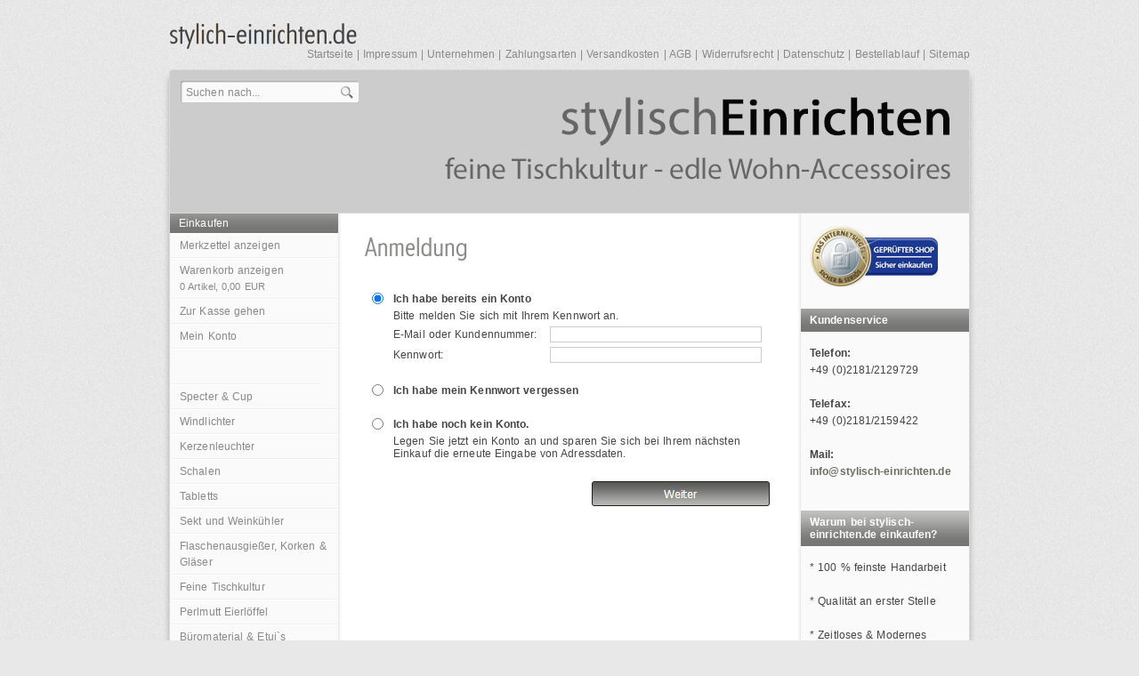

--- FILE ---
content_type: text/html; charset=ISO-8859-1
request_url: https://www.stylisch-einrichten.de/s2dlogin.php?r=38396231346433653839643761653531366262353732303937653433386361323d6469733f7068702e72657375643273
body_size: 20972
content:
<!DOCTYPE html PUBLIC "-//W3C//DTD XHTML 1.0 Transitional//EN" "http://www.w3.org/TR/xhtml1/DTD/xhtml1-transitional.dtd">

<html xmlns="http://www.w3.org/1999/xhtml" xml:lang="de" lang="de">
<head>
<title>Anmeldung</title>
<meta http-equiv="X-UA-Compatible" content="IE=EmulateIE7" />
<meta http-equiv="content-language" content="de" />
<meta http-equiv="content-type" content="text/html; charset=ISO-8859-1" />
<meta http-equiv="expires" content="0" />
<meta name="author" content="stylisch-einrichten.de - Lifestyle aus Silber, Edelstahl und Silberglas" />
<meta name="description" content="" />
<meta name="keywords" lang="de" content="" />
<meta name="generator" content="SIQUANDO Shop 11 (#1742-3263)" />
<link rel="stylesheet" type="text/css" href="./assets/sf.css" />
<link rel="stylesheet" type="text/css" href="./assets/sd.css" />
<link rel="stylesheet" type="text/css" href="./assets/sc.css" />
<link rel="stylesheet" type="text/css" href="./assets/ssb.css" />
<link rel="stylesheet" type="text/css" href="./assets/scal.css" />
<link rel="canonical" href="http://www.stylisch-einrichten.de/sitemap.php" />
<!-- $Id: shop_header.ccml 21 2014-06-01 13:09:34Z volker $ -->
<script type="text/javascript">
///<![CDATA[
var SERVICESCRIPT = './s2dservice.php';
///]]>
</script>
<script src="./assets/s2dput.js" type="text/javascript"></script>


<script type="text/javascript" src="./assets/jq.js"></script>
<script type="text/javascript" src="./assets/jqcf.js"></script>

<script type="text/javascript">
/* <![CDATA[ */

$(document).ready(function() {
	$('#logo').crossfade({delay: 5000});

	$('#searchcriteria').focus(function() {
		if (this.value==this.defaultValue) {
			this.value='';
		}
	}).blur(function() {
		if (this.value=='') {
			this.value=this.defaultValue;
		}
	});
});

/* ]]> */
</script>

</head>

<body>

<TITLE>stylisch-einrichten.de - Lifestyle aus Silber, Edelstahl und Silberglas günstig kaufen</TITLE>
<META NAME="description" CONTENT="stylisch-einrichten.de - Edle Tisch und Wohnaccessoices aus Silber, Edelstahl und Silberglas">
<META NAME="keywords" CONTENT="silberleuchter, edelstahl, silberglas, hermann bauer, kaufen">
<META NAME="author" CONTENT="Heck Kerzengroßhandel">
<META NAME="copyright" CONTENT="Heck Kerzengroßhandel">
<META NAME="publisher" CONTENT="Heck Kerzengroßhandel">
<META NAME="generator" CONTENT="www.stylisch-einrichten.de/">
<META NAME="page-topic" CONTENT="Produkte">
<META NAME="audience" CONTENT="Alle">
<META NAME="expires" CONTENT="NEVER">
<META NAME="page-type" CONTENT="Produktinfo">
<META NAME="robots" CONTENT="INDEX,FOLLOW">
<META NAME="revisit after" content="14 days">
<META NAME="content-language" content="deutsch, de">
<div id="header">

<div id="common">

<a href="https://www.stylisch-einrichten.de/index.php">Startseite</a>
| <a href="https://www.stylisch-einrichten.de/impressum.php">Impressum</a>
| <a href="https://www.stylisch-einrichten.de/kundenanfragen.php">Unternehmen</a>
| <a href="https://www.stylisch-einrichten.de/zahlungsarten.php">Zahlungsarten</a>
| <a href="https://www.stylisch-einrichten.de/versandkosten.php">Versandkosten</a>
| <a href="https://www.stylisch-einrichten.de/agb.php">AGB</a>
| <a href="https://www.stylisch-einrichten.de/widerrufsrecht.php">Widerrufsrecht</a>
| <a href="https://www.stylisch-einrichten.de/security.php">Datenschutz</a>
| <a href="https://www.stylisch-einrichten.de/bestellablauf.php">Bestellablauf</a>
| <a href="https://www.stylisch-einrichten.de/sitemap.php">Sitemap</a>
</div>

</div>

<div id="maincol">

<div id="logo">

<img src="./images/s2dlogo.jpg" width="898" height="160" alt="" border="0"/><div id="searchbox">
<form action="https://www.stylisch-einrichten.de/fts.php" method="get">
<input id="searchcriteria" type="text" name="criteria" maxlength="100" value="Suchen nach..." />
<input id="searchsubmit" type="image" src="./images/psearchsubmit.gif" />
</form>
</div>
</div>

<div id="leftcol">



<h1>Einkaufen</h1>
<a href="https://www.stylisch-einrichten.de/s2dbskt.php#memo">Merkzettel anzeigen</a>
<a href="https://www.stylisch-einrichten.de/s2dbskt.php">Warenkorb anzeigen<br/><span style="font-size: 90%;"><!-- $Id: basket_quantity.ccml 220 2016-06-24 12:10:28Z  $ --><span id="basketquantity">0<script type="text/javascript">
if (0) { 
	$('#sqrcartindicator').addClass('sqrcartfull');
} else {
	$('#sqrcartindicator').removeClass('sqrcartfull');
}
</script></span> Artikel, <!-- $Id: basket_price.ccml 21 2014-06-01 13:09:34Z volker $ -->
<span id="baskettotal">0,00</span>
 EUR</span></a>
<a href="https://www.stylisch-einrichten.de/s2dlogin.php?sid=c583fd2d5acc25d95666858691989140&amp;r=7068702e726464616432732f2e&ec"
>Zur Kasse gehen</a>
<a href="https://www.stylisch-einrichten.de/s2duser.php?sid=c583fd2d5acc25d95666858691989140"
>Mein Konto</a>
<div class="space"></div>

<a  href="https://www.stylisch-einrichten.de/specter-cup/index.php">Specter &amp; Cup</a>

<a  href="https://www.stylisch-einrichten.de/windlichter/index.php">Windlichter</a>

<a  href="https://www.stylisch-einrichten.de/kerzenleuchter/index.php">Kerzenleuchter</a>

<a  href="https://www.stylisch-einrichten.de/schalen/index.php">Schalen</a>

<a  href="https://www.stylisch-einrichten.de/tabletts/index.php">Tabletts</a>

<a  href="https://www.stylisch-einrichten.de/sekt-und-weinkuehler/index.php">Sekt und Weink&uuml;hler</a>

<a  href="https://www.stylisch-einrichten.de/flaschenausgiesser-korken--glaeser/index.php">Flaschenausgie&szlig;er, Korken &amp; Gl&auml;ser</a>

<a  href="https://www.stylisch-einrichten.de/tischkultur/index.php">Feine Tischkultur</a>

<a  href="https://www.stylisch-einrichten.de/perlmutt-eierloeffel/index.php">Perlmutt Eierl&ouml;ffel</a>

<a  href="https://www.stylisch-einrichten.de/bueromaterial-etuis/index.php">B&uuml;romaterial &amp; Etui`s</a>

<a  href="https://www.stylisch-einrichten.de/raucherzubehoer/index.php">Raucherzubeh&ouml;r</a>

<a  href="https://www.stylisch-einrichten.de/schenken/index.php">von Herzen schenken</a>

<a  href="https://www.stylisch-einrichten.de/haken/index.php">Haken</a>

<a  href="https://www.stylisch-einrichten.de/schuh-anzieher/index.php">Schuh-Anzieher</a>

<a  href="https://www.stylisch-einrichten.de/fotorahmen-versilbert/index.php">Fotorahmen</a>

<a  href="https://www.stylisch-einrichten.de/silberglas/index.php">Silberglas</a>

<a  href="https://www.stylisch-einrichten.de/weihnachten/index.php">Weihnachten</a>

<a  href="https://www.stylisch-einrichten.de/ostern/index.php">Ostern</a>

<a  href="https://www.stylisch-einrichten.de/kerzen-studio/index.php">Kerzen Studio</a>

<a  href="https://www.stylisch-einrichten.de/silberpflegemittel/index.php">Silberpflegemittel</a>

</div>

<div id="content">

<h1 style="height: 40px; background-image:url(./images/phs2dlogin.gif);"><span>Anmeldung</span></h1>

<!--$Id: _header.tpl 245 2016-07-07 16:15:41Z  $-->
<br />
<!--$Id: login.tpl 566 2018-04-26 10:52:12Z volker $-->


<script type="text/javascript">
//<![CDATA[
modes = new Array('continuewithoutlogin', 'password', 'new', 'login');
function show_loginmode(mode) {
	if (document.getElementById(mode)) {
		document.getElementById(mode).style.display = navigator.appName == "Microsoft Internet Explorer" ? 'inline' : 'table-row-group';
		document.getElementById(mode + 'box').checked = true;
	}
	for (var i = 0; i < modes.length; i++) {
		if (modes[i] != mode) {
			if (document.getElementById(modes[i])) {
				document.getElementById(modes[i]).style.display = 'none';
				if (document.getElementById(modes[i] + 'box'))
					document.getElementById(modes[i] + 'box').checked = false;
			}
		}
	}
}
//]]>
</script>

<form action="https://www.stylisch-einrichten.de/s2dlogin.php" method="post">

<table cellspacing="5" cellpadding="0" class="formtab pluginwidth">
	<tbody>
	<tr>
		<td><input id="loginbox" onclick="show_loginmode('login')" type="radio" name="mode" value="login" checked="checked" /></td>
		<td colspan="2"><label for="loginbox"><strong>Ich habe bereits ein Konto</strong></label></td>
	</tr>
	</tbody>
	<tbody id="login">
		<tr>
			<td></td>
			<td colspan="2">Bitte melden Sie sich mit Ihrem Kennwort an.</td>
		</tr>
		<tr>
			<td></td>
			<td nowrap="nowrap">E-Mail oder Kundennummer:</td>
			<td><input maxlength="50" class="tx" type="text" name="login_email" value="" /></td>
		</tr>
		<tr>
			<td></td>
			<td nowrap="nowrap">Kennwort:</td>
			<td><input class="tx" type="password" name="login_password" value="" /></td>
		</tr>
	</tbody>

	<tbody>
	<tr>
		<td>&nbsp;</td>
	</tr>
	<tr>
		<td><input id="passwordbox" onclick="show_loginmode('password')" type="radio" name="mode" value="password" /></td>
		<td colspan="2"><label for="passwordbox"><strong>Ich habe mein Kennwort vergessen</strong></label></td>
	</tr>
	</tbody>
	<tbody id="password">
		<tr>
			<td></td>
			<td colspan="2">Bitte geben Sie Ihre E-Mail-Adresse ein, damit wir Ihnen ein neues Kennwort zusenden können</td>
		</tr>
		<tr>
			<td></td>
			<td nowrap="nowrap">E-Mail:</td>
			<td><input maxlength="50" class="tx" type="email" name="sendpassword_email" value="" /></td>
		</tr>
	</tbody>

	<tbody>
	<tr>
		<td>&nbsp;</td>
	</tr>
	<tr>
		<td><input id="newbox" onclick="show_loginmode('new')" type="radio" name="mode" value="new" /></td>
		<td colspan="2"><label for="newbox"><strong>Ich habe noch kein Konto.</strong></label></td>
	</tr>
	<tr>
		<td></td>
		<td colspan="2">Legen Sie jetzt ein Konto an und sparen Sie sich bei Ihrem nächsten Einkauf die erneute Eingabe von Adressdaten.</td>
	</tr>
	</tbody>
	<tbody id="new">
		<tr>
			<td></td>
			<td colspan="2"><br />Meine persönlichen Daten</td>
		</tr>
		<tr>
			<td></td>
			<td nowrap="nowrap">Anrede: *</td>
			<td><select name="salutation" class="tx">
				<option  value="Herr">Herr</option>
				<option  value="Frau">Frau</option>
				<option  value="Divers">Divers</option>
				<option  value="Firma">Firma</option>
			</select></td>
		</tr>
		<tr>
			<td></td>
			<td nowrap="nowrap">Vorname: *</td>
			<td><input maxlength="30" class="tx" type="text" name="firstname" value="" /></td>
		</tr>
		<tr>
			<td></td>
			<td nowrap="nowrap">Nachname: *</td>
			<td><input maxlength="30" class="tx" type="text" name="lastname" value="" /></td>
		</tr>
		<tr>
			<td></td>
			<td nowrap="nowrap">Firma: </td>
			<td><input maxlength="50" class="tx" type="text" name="company" value="" /></td>
		</tr>
		<tr>
			<td></td>
			<td nowrap="nowrap">Straße: *</td>
			<td><input maxlength="30" class="tx" type="text" name="street" value="" /></td>
		</tr>
		<tr>
			<td></td>
			<td nowrap="nowrap">Hausnummer: *</td>
			<td><input maxlength="10" class="tx" type="text" name="streetnumber" style="width: 50px" value="" /></td>
		</tr>
		<tr>
			<td></td>
			<td nowrap="nowrap">Postleitzahl: *</td>
			<td><input maxlength="10" class="tx" type="text" name="zip" style="width: 50px" value="" /></td>
		</tr>
		<tr>
			<td></td>
			<td nowrap="nowrap">Stadt: *</td>
			<td><input maxlength="30" class="tx" type="text" name="city" value="" /></td>
		</tr>
		<tr>
			<td></td>
			<td nowrap="nowrap">Land: *</td>
			<td><select name="country" class="tx">
				<option  value="DE,DEU,276:Deutschland">Deutschland</option>
				<option  value="BE,BEL,056:Belgien">Belgien</option>
				<option  value="BG,BGR,100:Bulgarien">Bulgarien</option>
				<option  value="DK,DNK,208:Dänemark">Dänemark</option>
				<option  value="EE,EST,233:Estland">Estland</option>
				<option  value="FI,FIN,246:Finnland">Finnland</option>
				<option  value="FR,FRA,250:Frankreich">Frankreich</option>
				<option  value="GR,GRC,300:Griechenland">Griechenland</option>
				<option  value="GB,GBR,826:Großbritannien">Großbritannien</option>
				<option  value="IE,RIL,372:Irland">Irland</option>
				<option  value="IS,ISL,352:Island">Island</option>
				<option  value="IT,ITA,380:Italien">Italien</option>
				<option  value="LV,LVA,428:Lettland">Lettland</option>
				<option  value="LI,LIE,438:Lichtenstein">Lichtenstein</option>
				<option  value="LT,LTU,440:Litauen">Litauen</option>
				<option  value="LU,LUX,442:Luxemburg">Luxemburg</option>
				<option  value="MT,MLT,470:Malta">Malta</option>
				<option  value="NL,NLD,528:Niederlande">Niederlande</option>
				<option  value="NO,NOR,578:Norwegen">Norwegen</option>
				<option  value="AT,AUT,040:Österreich">Österreich</option>
				<option  value="PL,POL,616:Polen">Polen</option>
				<option  value="PT,PRT,620:Portugal">Portugal</option>
				<option  value="RO,ROM,642:Rumänien">Rumänien</option>
				<option  value="SE,SWE,752:Schweden">Schweden</option>
				<option  value="CH,CHE,756:Schweiz">Schweiz</option>
				<option  value="SK,SVK,703:Slowakei">Slowakei</option>
				<option  value="SI,SVN,705:Slowenien">Slowenien</option>
				<option  value="ES,ESP,724:Spanien">Spanien</option>
				<option  value="CZ,CZE,203:Tschechien">Tschechien</option>
				<option  value="HU,HUN,348:Ungarn">Ungarn</option>
				<option  value="CY,CYP,196:Zypern">Zypern</option>
			</select></td>
		</tr>
		<tr>
			<td></td>
			<td nowrap="nowrap">Telefon: </td>
			<td><input maxlength="30" class="tx" type="text" name="phone" value="" /></td>
		</tr>
		<tr>
			<td></td>
			<td nowrap="nowrap">Mobil: </td>
			<td><input maxlength="30" class="tx" type="text" name="cellphone" value="" /></td>
		</tr>
		<tr>
			<td></td>
			<td nowrap="nowrap">Fax: </td>
			<td><input maxlength="30" class="tx" type="text" name="fax" value="" /></td>
		</tr>
		<tr>
			<td></td>
			<td nowrap="nowrap">E-Mail: * </td>
			<td><input maxlength="50" class="tx" type="email" name="email" value="" /></td>
		</tr>
		<tr>
			<td></td>
			<td nowrap="nowrap">E-Mail wiederholen: * </td>
			<td><input maxlength="50" class="tx" type="email" name="emailrepeat" value="" /></td>
		</tr>
		<tr>
			<td></td>
			<td nowrap="nowrap">Kennwort: *</td>
			<td><input class="tx" type="password" name="password" value="" /></td>
		</tr>
		<tr>
			<td></td>
			<td nowrap="nowrap">Kennwort wiederholen: *</td>
			<td><input class="tx" type="password" name="password_confirm" value="" /></td>
		</tr>
		<tr>
			<td></td>
			<td colspan="2">* Pflichtfelder, die ausgefüllt werden müssen.</td>
		</tr>
		<tr><td>&nbsp;</td></tr>
		<tr>
			<td></td>
			<td colspan="2">
				<table cellspacing="2" cellpadding="0">
					<tr>
						<td>
							<input id="newnews" style="vertical-align: center" type="checkbox" name="newsletter" value="1"   />
						</td>
						<td>
							<label for="newnews">Ich möchte ab sofort Produktinformationen per E-Mail erhalten (Abmeldung jederzeit möglich).</label>
						</td>
					</tr>
				</table>
			</td>
		</tr>
		<tr><td>&nbsp;</td></tr>
		<tr>
			<td></td>
			<td colspan="2" class="tx">
				<p>Wir verarbeiten Informationen gemäß unserer Datenschutzbestimmungen. Details dazu finden Sie auf der Seite <a class="s2d" href="https://www.stylisch-einrichten.de/security.php">Datenschutz</a>.</p>
			
				<table cellspacing="2" cellpadding="0">
					<tr>
						<td>
							<input id="newprivacy" style="vertical-align: center" type="checkbox" name="privacy" value="1"   />
						</td>
						<td>
							<label for="newprivacy">Ich stimme der Verarbeitung meiner Daten gemäß der Datenschutzbestimmungen zu.</label>
						</td>
					</tr>
				</table>
			</td>
		</tr>
	</tbody>

</table>
<input type="hidden" name="r" value="38396231346433653839643761653531366262353732303937653433386361323d6469733f7068702e72657375643273" />
<script type="text/javascript">show_loginmode('login')</script>
<br />
<table cellpadding="0" cellspacing="5" class="completewidth">
	<tr>
		<td align="right">
			<input type="image" src="images/s2dbnxt.gif" />
		</td>
	</tr>
</table>
</form>
</div>

<div id="sidebar">

<div class="paragraph">
<a onClick="window.open('', 'popup', 'width=780,height=600,scrollbars=no, toolbar=no,status=no,resizable=yes,menubar=no,location=no,directories=no,top=10,left=10')" href="https://www.internet-siegel.net/siegel/info.php?webkey=5adab14c8496dd68f3e12a8e275529ff" target="popup"><img alt="http://www.internetsiegel.net" src="https://www.internet-siegel.net/siegel/bild.php?webkey=5adab14c8496dd68f3e12a8e275529ff" border="0"></a>

<script type="text/javascript">

 function click (e) {

  if (!e) e = window.event;

  if ((e.type && e.type == "contextmenu") || (e.button && e.button == 2) || (e.which && e.which == 3)) {

    alert("Die rechte Maustaste ist gesperrt!");

    return false;

  }

 }

 if (document.layers) document.captureEvents(Event.MOUSEDOWN);

 document.onmousedown = click;

 document.oncontextmenu = click;

</script>
</div>
<h1>Kundenservice</h1>
<div class="paragraph">
<p><b>Telefon:</b><br/>+49 (0)2181/2129729<br/><br/><b>Telefax:</b><br/>+49 (0)2181/2159422<br/><br/><b>Mail: </b><br/><a title="" href="mailto:info@stylisch-einrichten.de" target="_blank">info@stylisch-einrichten.de</a><br/></p></div>
<h1>Warum bei stylisch-einrichten.de einkaufen?</h1>
<div class="paragraph">
<p>* 100 % feinste Handarbeit<br/><br/>* Qualit&auml;t an erster Stelle<br/><br/>* Zeitloses &amp; Modernes Design<br/><br/>* Alles in versilbert, Alu oder Edelstahl</p></div>
<h1>Kunden-Login</h1>
<div class="paragraph">
<!-- W2DPluginLogin -->
<!-- Start Absatz Direkter Login -->
<!--
Projekt: shop to date 7 - Plugin Direkter Login
Autor: Volker Sauer, etor.de
Version: 1.0
Letzte Änderung: 27.02.2010
-->

<form action="./s2dlogin.php" method="post">
	<table id="loginw2dlogins4" cellspacing="5" cellpadding="0" class="formtab">
		<tr>
			<td>
				E-Mail oder Kundennummer:								<br />
								<input maxlength="50" class="s2d" type="text" name="login_email" value="" />
			</td>
		</tr>
		<tr>
			<td>
				Kennwort:								<br />
								<input class="s2d" type="password" name="login_password" value="" />
			</td>
		</tr>
		<tr>
			<td colspan="2">
				<input type="hidden" name="mode" value="login" />
				<input type="hidden" name="plugin_login_redirect" value="1" />
				<input type="submit" value="Anmelden" />
			</td>
		</tr>
	</table>
</form>

<!-- Ende Absatz Direkter Login -->
</div>
<div class="paragraph">
<p></p></div>
<h1>Kollektion aus Silber &amp; Edelstahl</h1>
<div class="paragraph">
  
	
	
<img src="./images/hermann-bauer-kollektion_sbp.jpg" width="163" height="67" class="picture" alt="" border="0"/>	
</div>
<h1>Wiedemann Kerzen -Made in Germany-</h1>
<div class="paragraph">
  
<a href="./kerzen-studio/index.php"><img src="./images/logo-wiedemann-stylisch-einrichten_sbp.jpg" width="163" height="163" class="picture" alt="" border="0"/></a>
	
	
	
</div>
<div class="paragraph">
<p><br/><br/></p></div>
<h1>Spatzennest</h1>
<div class="paragraph">
  
<a href="./ostern/index.php#056036a77512f6d07"><img src="./images/spatzennest_sbp.jpg" width="163" height="104" class="picture" alt="" border="0"/></a>
	
	
	
</div>
<h1>NEU: Silberglas</h1>
<div class="paragraph">
  
<a href="./silberglas/index.php"><img src="./images/img_2221k-cmyk_sbp.jpg" width="163" height="244" class="picture" alt="" border="0"/></a>
	
	
	
</div>
<h1>NEU: Etageren u. Konfektschalen</h1>
<div class="paragraph">
  
<a href="./tischkultur/index.php#056036a73711a9a08"><img src="./images/klein-05_sbp.jpg" width="163" height="217" class="picture" alt="" border="0"/></a>
	
	
	
</div>
<h1>Zahlungsarten - ohne Geb&uuml;hren -</h1>
<div class="paragraph">
  
<a href="./zahlungsarten.php"><img src="./images/zahlungsarten-stylisch-einrichten_sbp.jpg" width="163" height="239" class="picture" alt="" border="0"/></a>
	
	
	
</div>
<h1>Spar - Versandkosten</h1>
<div class="paragraph">
<p><a title="Versandkosten von stylisch-einrichten.de" href="./versandkosten.php">Ab &euro; 50,00 Warenwert liefern innerhalb Deutschlands versandkostenfrei, sonst zu superg&uuml;nstigen &euro; 4,50 (diese Regelung gilt nicht f&uuml;r Lieferungen au&szlig;erhalb Deutschlands).</a></p></div>
<div class="paragraph">
  
<a href="./versandkosten.php"><img src="./images/versandarten-stylisch-einrichten_sbp.jpg" width="163" height="157" class="picture" alt="" border="0"/></a>
	
	
	
</div>
<div class="paragraph">
<p><br/></p></div>
<div class="paragraph">
<p><br/></p></div>
<div class="paragraph">
<!-- W2DPluginLastUpdate -->
<p>-Update 13.12.2025-</p></div>
</div>


<div class="clearer"></div>

<div id="maintop"></div>
<div id="mainbottom"></div>

</div>

<div id="footer">Ihr gro&szlig;er Online Shop f&uuml;r f&uuml;r feine Tischkultur zum Fest mit G&auml;sten, edle Wohn-Accessoires und zeitlose, sch&ouml;ne und gl&auml;nzende Geschenke. Leuchter, Windlichter, Schalen, Tabletts, Fotorahmen, Anh&auml;nger. (c) 2016 - 2022.</div>

</body>
</html>


--- FILE ---
content_type: text/css
request_url: https://www.stylisch-einrichten.de/assets/sf.css
body_size: 46
content:
HTML, BODY, TD, INPUT, SELECT, TEXTAREA {
	font-family : Trebuchet MS, Geneva, Arial, Helvetica, sans-serif;
	font-size: 12px;
	word-spacing: 1px;
	letter-spacing: 0.1px;
}